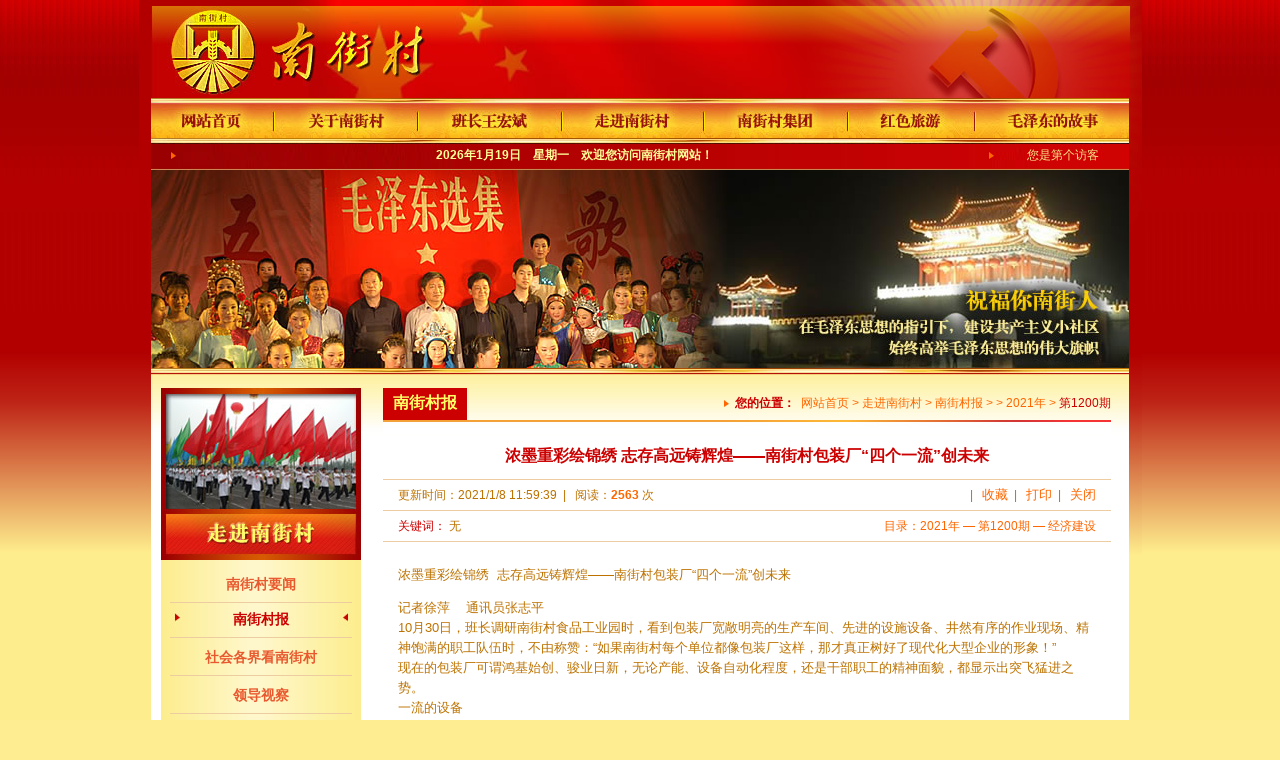

--- FILE ---
content_type: text/html
request_url: http://www.nanjiecun.cn/cunbao_detal.asp?id=9333
body_size: 12867
content:

<!DOCTYPE html PUBLIC "-//W3C//DTD XHTML 1.0 Transitional//EN"
"http://www.w3.org/TR/xhtml1/DTD/xhtml1-transitional.dtd">
<html xmlns="http://www.w3.org/1999/xhtml">
<head>
<meta http-equiv="Cache-Control" content="no-transform" />
<meta http-equiv="Cache-Control" content="no-siteapp" />
<meta http-equiv="x-ua-compatible" content="ie=7" /> 
<meta http-equiv="Content-Type" content="text/html; charset=gb2312" />
<link href="css/layout.css" rel="stylesheet" type="text/css" />
<link href="css/menu.css" rel="stylesheet" type="text/css" />
<script type="text/javascript" src="JS/menu.js"></script>
<script type="text/javascript" src="JS/img_preload.js"></script>
<script type="text/javascript" src="JS/ifrjs.js"></script>

<script language="JavaScript" type="text/JavaScript">
function dt(){
	var titlejs="南街村报-2021年-第1200期-浓墨重彩绘锦绣  志存高远铸辉煌——南街村包装厂“四个一流”创未来";
var url=window.location.href;
      if ((typeof window.sidebar == 'object') && (typeof window.sidebar.addPanel == 'function'))//Gecko
    {
        window.sidebar.addPanel(titlejs,url,"");
        return true;
    }
    else //IE
    {
        window.external.AddFavorite(url,titlejs);
        return true;
    } 
} 
</SCRIPT>
<meta name="keywords" content="" />
<title>南街村报-2021年-第1200期-浓墨重彩绘锦绣  志存高远铸辉煌——南街村包装厂“四个一流”创未来-</title>
</head>
<body >
<table border="0" cellpadding="0" cellspacing="0" width="1003" align="center">
  <tr>
   <td><table align="left" border="0" cellpadding="0" cellspacing="0" width="1003">
	  <tr>
	   <td id="page_td_left"></td>
	   <td valign="top">
       <table align="left" border="0" cellpadding="0" cellspacing="0" width="978">
       <tr><td>
       <table align="left" border="0" cellpadding="0" cellspacing="0" width="100%">
		  <tr>
		   <td><img name="nei_2" src="images/design/nei_2.jpg" width="978" height="6" border="0" id="nei_2" alt="" /></td>
		  </tr>
		  <tr>
		   <td width="978" height="92" valign="top" background="images/design/nei_4_bg.jpg"><table width="100%" border="0" cellspacing="0" cellpadding="0">
		     <tr>
		       </tr>
		     </table></td>
		  </tr>
          </table>
       </td></tr>
         <tr>
		   <td><!--  MENU --><table  border="0" cellpadding="0" cellspacing="0" width="100%">
<tr><td>
<table border="0" cellpadding="0" cellspacing="0" width="978">
  <tr>
   <td><img name="menu_1" src="images/design/menu/menu_1.jpg" width="978" height="5" border="0" alt="" /></td>
  </tr>
  <tr>
   <td><table align="left" border="0" cellpadding="0" cellspacing="0" width="978" id="menu">
	  <tr>
	   <td><a href="homepage.asp" id="menu1" class="menu_css_1" onmouseover="menu_open(1)" onmouseout="menu_close()"></a></td>
	   <td><a href="about.asp" id="menu2" class="menu_css_2" onmouseover="menu_open(2)" ></a></td>
	   <td><a href="banzhang.asp" id="menu3" class="menu_css_3" onmouseover="menu_open(3)" ></a></td>
	   <td><a href="newscenter.asp" id="menu4" class="menu_css_4" onmouseover="menu_open(4)" ></a></td>
	   <td><a href="njcjt.asp" id="menu5" class="menu_css_5" onmouseover="menu_open(5)" ></a></td>
	   <td><a href="hsly.asp" id="menu6" class="menu_css_6" onmouseover="menu_open(6)" ></a></td>
	   <td><a href="maozedong.asp" id="menu7" class="menu_css_7" onmouseover="menu_open(7)" ></a></td>
	  </tr>                                                                                                            
	</table></td>
  </tr>
  <tr>
   <td><img name="menu_9" src="images/design/menu/menu_9.jpg" width="978" height="6" border="0" id="menu_9" alt="" /></td>
  </tr>
</table>
</td></tr>
<tr>
<td background="images/design/zicaidan_bg.jpg" width="978" height="26">
<div id="menu_zcd_1" class="menu_zcd">
<table width="100%" border="0" cellspacing="0" cellpadding="0">
  <tr>
    <td width="25" align="right"><img src="images/design/arrow_sj.png" width="5" height="7"></td>
    <td class="font_huang_12"><b>&nbsp;2026年1月19日&nbsp;&nbsp;&nbsp;&nbsp;星期一&nbsp;&nbsp;&nbsp;&nbsp;欢迎您访问<a href="http://www.nanjiecun.cn" class="menu_zcd_a">南街村网站</a>！</b></td>
    <td>&nbsp;</td>
    <td align="right"><img src="images/design/arrow_sj.png" width="5" height="7"></td>
    <td width="135" class="font_huang_dan_12">&nbsp;您是第个访客</td>
  </tr>
</table>
</div>
 <div id="menu_zcd_2" class="menu_zcd" style="display:none;" >
<a href="about.asp?id=1" class="menu_zcd_a">南街村概况</a>&nbsp;&nbsp;&nbsp;&nbsp;&nbsp;&nbsp;|&nbsp;&nbsp;&nbsp;&nbsp;&nbsp;&nbsp;
<a href="about.asp?id=2" class="menu_zcd_a">南街村党委</a>&nbsp;&nbsp;&nbsp;&nbsp;&nbsp;&nbsp;|&nbsp;&nbsp;&nbsp;&nbsp;&nbsp;&nbsp;
<a href="about.asp?id=3" class="menu_zcd_a">南街村村委</a>&nbsp;&nbsp;&nbsp;&nbsp;&nbsp;&nbsp;|&nbsp;&nbsp;&nbsp;&nbsp;&nbsp;&nbsp;
<a href="about.asp?id=4" class="menu_zcd_a">南街村纪检委</a>&nbsp;&nbsp;&nbsp;&nbsp;&nbsp;&nbsp;|&nbsp;&nbsp;&nbsp;&nbsp;&nbsp;&nbsp;
<a href="about.asp?id=5" class="menu_zcd_a">南街村体制</a>&nbsp;&nbsp;&nbsp;&nbsp;&nbsp;&nbsp;|&nbsp;&nbsp;&nbsp;&nbsp;&nbsp;&nbsp;
<a href="about.asp?id=6" class="menu_zcd_a">南街村工会</a>&nbsp;&nbsp;&nbsp;&nbsp;&nbsp;&nbsp;|&nbsp;&nbsp;&nbsp;&nbsp;&nbsp;&nbsp;
<a href="about.asp?id=7" class="menu_zcd_a">南街村妇联</a>&nbsp;&nbsp;&nbsp;&nbsp;&nbsp;&nbsp;|&nbsp;&nbsp;&nbsp;&nbsp;&nbsp;&nbsp;
<a href="about.asp?id=8" class="menu_zcd_a">南街村民兵</a>&nbsp;&nbsp;&nbsp;&nbsp;&nbsp;&nbsp;|&nbsp;&nbsp;&nbsp;&nbsp;&nbsp;&nbsp;
<a href="about.asp?id=9" class="menu_zcd_a">村容村貌</a>

 </div>
 <div id="menu_zcd_3" class="menu_zcd" style="display:none;" >
<a href="banzhang.asp?id=1" class="menu_zcd_a">班长个人简历</a>&nbsp;&nbsp;&nbsp;&nbsp;&nbsp;&nbsp;|&nbsp;&nbsp;&nbsp;&nbsp;&nbsp;&nbsp;
<a href="banzhang.asp?id=2" class="menu_zcd_a">班长话语集锦</a>&nbsp;&nbsp;&nbsp;&nbsp;&nbsp;&nbsp;|&nbsp;&nbsp;&nbsp;&nbsp;&nbsp;&nbsp;
<a href="banzhang.asp?id=3" class="menu_zcd_a">班长视频</a></div>
 <div id="menu_zcd_4" class="menu_zcd" style="display:none;" >
<a href="newscenter.asp" class="menu_zcd_a">南街村要闻</a>&nbsp;&nbsp;&nbsp;&nbsp;&nbsp;&nbsp;|&nbsp;&nbsp;&nbsp;&nbsp;&nbsp;&nbsp;
<a href="cunbao.asp" class="menu_zcd_a">南街村报</a>&nbsp;&nbsp;&nbsp;&nbsp;&nbsp;&nbsp;|&nbsp;&nbsp;&nbsp;&nbsp;&nbsp;&nbsp;
<a href="shehui.asp" class="menu_zcd_a">社会各界看南街村</a>&nbsp;&nbsp;&nbsp;&nbsp;&nbsp;&nbsp;|&nbsp;&nbsp;&nbsp;&nbsp;&nbsp;&nbsp;
<a href="lingdao.asp" class="menu_zcd_a">领导视察</a>&nbsp;&nbsp;&nbsp;&nbsp;&nbsp;&nbsp;|&nbsp;&nbsp;&nbsp;&nbsp;&nbsp;&nbsp;
<a href="book.asp" class="menu_zcd_a">南街村人自己编的书</a>			
 </div>
 <div id="menu_zcd_5" class="menu_zcd" style="display:none;" >
<a href="njcjt.asp" class="menu_zcd_a">南街村集团简介</a>&nbsp;&nbsp;&nbsp;&nbsp;&nbsp;&nbsp;|&nbsp;&nbsp;&nbsp;&nbsp;&nbsp;&nbsp;
<a href="njcjt.asp?sid=2" class="menu_zcd_a_sm">方便食品</a>&nbsp;&nbsp;&nbsp;&nbsp;&nbsp;&nbsp;
<a href="njcjt.asp?sid=3" class="menu_zcd_a_sm">食品饮料</a>&nbsp;&nbsp;&nbsp;&nbsp;&nbsp;&nbsp;
<a href="njcjt.asp?sid=4" class="menu_zcd_a_sm">面粉厂</a>&nbsp;&nbsp;&nbsp;&nbsp;&nbsp;&nbsp;
<a href="njcjt.asp?sid=5" class="menu_zcd_a_sm">啤酒厂</a>&nbsp;&nbsp;&nbsp;&nbsp;&nbsp;&nbsp;
<a href="njcjt.asp?sid=6" class="menu_zcd_a_sm">包装厂</a>&nbsp;&nbsp;&nbsp;&nbsp;&nbsp;&nbsp;
<a href="njcjt.asp?sid=7" class="menu_zcd_a_sm">调味品厂</a>&nbsp;&nbsp;&nbsp;&nbsp;&nbsp;&nbsp;
<a href="njcjt.asp?sid=8" class="menu_zcd_a_sm">胶印厂</a>&nbsp;&nbsp;&nbsp;&nbsp;&nbsp;&nbsp;
<a href="njcjt.asp?sid=9" class="menu_zcd_a_sm">彩印厂</a>&nbsp;&nbsp;&nbsp;&nbsp;&nbsp;&nbsp;
<a href="njcjt.asp?sid=10" class="menu_zcd_a_sm">油墨厂</a>&nbsp;&nbsp;&nbsp;&nbsp;&nbsp;&nbsp;
<a href="njcjt.asp" class="menu_zcd_a_sm">更多企业</a>&nbsp;&nbsp;&nbsp;&nbsp;&nbsp;&nbsp;|&nbsp;&nbsp;&nbsp;&nbsp;&nbsp;&nbsp;
<a href="njcjt_product.asp" class="menu_zcd_a">企业产品展示</a>
 </div>
 <div id="menu_zcd_6" class="menu_zcd" style="display:none;" >
<a href="hsly.asp?id=11" class="menu_zcd_a_sm">工业园区</a>&nbsp;&nbsp;&nbsp;&nbsp;
<a href="hsly.asp?id=12" class="menu_zcd_a_sm">高新农业园区</a>&nbsp;&nbsp;&nbsp;&nbsp;
<a href="hsly.asp?id=13" class="menu_zcd_a_sm">村民住宅游览区</a>&nbsp;&nbsp;&nbsp;&nbsp;
<a href="hsly.asp?id=14" class="menu_zcd_a_sm">文化园区</a>&nbsp;&nbsp;&nbsp;&nbsp;
<a href="hsly.asp?id=15" class="menu_zcd_a_sm">文化教育游览区</a>&nbsp;&nbsp;&nbsp;&nbsp;
<a href="hsly.asp?id=16" class="menu_zcd_a_sm">广场文化展示区</a>&nbsp;&nbsp;&nbsp;&nbsp;
<a href="hsly.asp?id=17" class="menu_zcd_a_sm">热带珍奇植物浏览区</a>&nbsp;&nbsp;&nbsp;&nbsp;
<a href="hsly.asp?id=18" class="menu_zcd_a_sm">革命传统教育区</a>&nbsp;&nbsp;&nbsp;&nbsp;|&nbsp;&nbsp;
<a href="video.asp" class="menu_zcd_a">精彩视频</a>
&nbsp;&nbsp;|&nbsp;&nbsp;
<a href="jd_pic.asp" class="menu_zcd_a">景点相册</a>
&nbsp;&nbsp;|&nbsp;&nbsp;
<a href="hsly.asp?id=10" class="menu_zcd_a">旅游地图</a>
 </div>
 <div id="menu_zcd_7" class="menu_zcd" style="display:none;" >
<a href="feedback.asp" class="menu_zcd_a">网站留言</a>&nbsp;&nbsp;&nbsp;&nbsp;&nbsp;&nbsp;|&nbsp;&nbsp;&nbsp;&nbsp;&nbsp;&nbsp; 
<a href="maozedong.asp" class="menu_zcd_a">毛泽东故事</a>：
<a href="maozedong.asp?Bid=1" class="menu_zcd_a_sm">生平简介</a>&nbsp;&nbsp;&nbsp;&nbsp;&nbsp;&nbsp;
<a href="maozedong.asp?Bid=2" class="menu_zcd_a_sm">大事年表</a>&nbsp;&nbsp;&nbsp;&nbsp;&nbsp;&nbsp;
<a href="maozedong.asp?Bid=3" class="menu_zcd_a_sm">著作选载</a>&nbsp;&nbsp;&nbsp;&nbsp;&nbsp;&nbsp;
<a href="maozedong.asp?Bid=4" class="menu_zcd_a_sm">诗词作品</a>&nbsp;&nbsp;&nbsp;&nbsp;&nbsp;&nbsp;
<a href="maozedong.asp?Bid=5" class="menu_zcd_a_sm">手迹手书</a>&nbsp;&nbsp;&nbsp;&nbsp;&nbsp;&nbsp;
<a href="maozedong.asp?Bid=6" class="menu_zcd_a_sm">回忆怀念</a>&nbsp;&nbsp;&nbsp;&nbsp;&nbsp;&nbsp;
<a href="maozedong.asp?Bid=7" class="menu_zcd_a_sm">伟人风采</a>&nbsp;&nbsp;&nbsp;&nbsp;&nbsp;&nbsp;|&nbsp;&nbsp;&nbsp;&nbsp;&nbsp;&nbsp;
<a href="contact.asp?id=5" class="menu_zcd_a">友情链接</a>

 </div>
</td>
</tr>
</table><!--  MENU  END--></td>
		  </tr>
		  
		  <tr>
		   <td><img src="images/design/nei_banner_3_1.jpg" /></td>
		  </tr>
		  <tr>
		   <td><img name="nei_8" src="images/design/nei_8.jpg" width="978" height="20" border="0" id="nei_8" alt="" /></td>
		  </tr>
		  <tr>
		   <td valign="top" class="main_body_td"><table align="left" border="0" cellpadding="0" cellspacing="0" width="978">
			  <tr>
			   <td width="10" rowspan="2"></td>
			   <td valign="top" bgcolor="#FFFFFF" ><table align="left" border="0" cellpadding="0" cellspacing="0" width="200">
				  <tr>
				   <td><img src="images/design/left_banner_3.jpg"  /></td>
				  </tr>
				  <tr>
				   <td width="200" valign="top" class="left_menu_bg">
                   <table width="182" border="0" cellspacing="0" cellpadding="0" align="center">
                   <tr><td height="5"></td></tr>
                 <tr><td  align=center class="left_menu_sub_1"><a href="newscenter.asp" class="a_left_menu" title="南街村要闻">南街村要闻</a></td></tr>
                 <tr><td align=center class="left_menu_sub_2"><a href="cunbao.asp" class="a_left_menu_2" title="南街村报">南街村报</a></td></tr>
                 <tr><td align=center class="left_menu_sub_1"><a href="shehui.asp" class="a_left_menu" title="社会各界看南街村">社会各界看南街村</a></td></tr>
                 <tr><td align=center class="left_menu_sub_1"><a href="lingdao.asp" class="a_left_menu" title="领导视察">领导视察</a></td></tr>
                 <tr><td align=center class="left_menu_sub_1"><a href="book.asp" class="a_left_menu" title="南街村人自己编的书">南街村人自己编的书</a></td></tr>
  </table>

                   </td>
				  </tr>
				  <tr>
				   <td><table width="100%" border="0" cellspacing="0" cellpadding="0">
<tr>
				   <td height="12"></td>
				  </tr>
				  <tr>
				   <td><a href="contact.asp"><img name="nei2_15" src="images/design/nei2_15.jpg" width="200" height="86" border="0" id="nei2_15" alt="联系我们" /></a></td>
				  </tr>
				  <tr>
				   <td height="12"></td>
				  </tr>
				  <tr>
				   <td><a href="feedback.asp"><img name="nei2_17" src="images/design/nei2_17.jpg" width="200" height="86" border="0" id="nei2_17" alt="网站留言" /></a></td>
				  </tr></table></td>
				  </tr>
                  
                  <tr>
				   <td><table width="100%" border="0" cellspacing="0" cellpadding="6">
                 <tr>
    <td height="14"></td>
  </tr>
  <tr>
    <td bgcolor="#FDF0A2" class="font_red_14_b">&nbsp;相关文章</td>
  </tr>
  <tr>
    <td class="bor_kuang_bm">
    <table width="100%" border="0" cellspacing="0" cellpadding="0">
                
                   

<tr>
                    <td height="22" class="font_666_12" valign="bottom"><font class="font_mot">&middot;</font><a href="cunbao_detal.asp?id=9335" target="_blank" title="十一月份最佳职工">十一月份最佳职工</a></td>
                  </tr>


<tr>
                    <td height="22" class="font_666_12" valign="bottom"><font class="font_mot">&middot;</font><a href="cunbao_detal.asp?id=9332" target="_blank" title="强化环境治理  提高卫生标准">强化环境治理  提高卫生标准</a></td>
                  </tr>


<tr>
                    <td height="22" class="font_666_12" valign="bottom"><font class="font_mot">&middot;</font><a href="cunbao_detal.asp?id=9331" target="_blank" title="南街村举行2020年新党员入党宣誓仪式">南街村举行2020年新党员入</a></td>
                  </tr>


<tr>
                    <td height="22" class="font_666_12" valign="bottom"><font class="font_mot">&middot;</font><a href="cunbao_detal.asp?id=9330" target="_blank" title="南街村举行纪念毛主席诞辰127周年活动">南街村举行纪念毛主席诞辰12</a></td>
                  </tr>


<tr>
                    <td height="22" class="font_666_12" valign="bottom"><font class="font_mot">&middot;</font><a href="cunbao_detal.asp?id=9329" target="_blank" title="小村登上大舞台  质量之光放异彩">小村登上大舞台  质量之光放</a></td>
                  </tr>


<tr>
                    <td height="22" class="font_666_12" valign="bottom"><font class="font_mot">&middot;</font><a href="cunbao_detal.asp?id=9328" target="_blank" title="县政协委员视察我村食品工业园">县政协委员视察我村食品工业园</a></td>
                  </tr>

                  
                 
                  
                  
                  <tr><td height="8"></td></tr>
                  
                </table>
    </td>
  </tr>
</table></td>
				  </tr>
				  
				</table></td>
			   <td width="22" rowspan="2"></td>
			   <td width="746" rowspan="2" valign="top"><table width="728" border="0" cellspacing="0" cellpadding="0">
			     <tr>
			       <td height="32"><table width="100%" border="0" cellspacing="0" cellpadding="0">
			         <tr>
			           <td width="9%" height="32" class="main_page_title">南街村报</td>
			           <td width="91%" align="right"><table  border="0" cellspacing="0" cellpadding="0">
			             <tr>
			               <td><img src="images/design/arrow_sj.png" width="5" height="7"></td>
			               <td class="font_org_12">&nbsp;&nbsp;<font class="font_red_12"><b>您的位置：</b></font>&nbsp;&nbsp;<a href="homepage.asp" class="a_12">网站首页</a> > <a href="newscenter.asp" class="a_12">走进南街村</a> > <a href="cunbao.asp" class="a_12">南街村报</a> >  > <a href="cunbao.asp?bid=17" class="a_12">2021年</a> > <a href="cunbao.asp?bid=17&sid=598" class="a_12"><font class="font_red_12">第1200期</font></a></td>
			               </tr>
			             </table></td>
			           </tr>
			         </table></td>
			       </tr>
			     <tr>
			       <td><img src="images/design/line_fg.jpg" width="728" height="14" /></td>
			       </tr>
			     <tr>
			       <td valign="top" class="content_detal" >
 <table align="left" border="0" cellpadding="0" cellspacing="0" width="100%">
 
		 
          <tr>
                <td height="45" align="center" class="bor_left_menu_bm content">
				<font class=" font_red_title_b">浓墨重彩绘锦绣  志存高远铸辉煌——南街村包装厂“四个一流”创未来</font><font class="font_com_14_b"><BR /></font></td>
              </tr>
		  <tr>
		   <td height="30" align="center" class="bor_left_menu_bm"><table width="96%" border="0" align="center" cellpadding="0" cellspacing="0">
             <tr>
               <td width="69%" class=" font_com_12">更新时间：<font class="font_times">2021/1/8 11:59:39</font>&nbsp;&nbsp;<font class="font_999_10">|</font>&nbsp; &nbsp;阅读：<font class="font_org_12_s">2563</font> 次</td>
               <td width="31%" align="right" class=" font_com_12">&nbsp;&nbsp;|&nbsp; &nbsp;<a onClick="dt()" href="#"  style="cursor:pointer;">收藏</a>&nbsp;&nbsp;|&nbsp; &nbsp;<a href="javascript:window.print()">打印</a>&nbsp;&nbsp;|&nbsp; &nbsp;<a href="javascript:window.close()">关闭</a></td>
             </tr>
           </table></td>
		  </tr>
		  <tr>
		    <td height="30" align="center" class="bor_left_menu_bm"><table width="100%" border="0" cellspacing="0" cellpadding="0" align="center">
              
              <tr>
                <td height="30" ><table width="96%" border="0" cellspacing="0" cellpadding="0" align="center">
  <tr>
    <td width="50%" class="font_com_12"><font class=" font_red_12">关键词：</font>
		无				</td>
    <td width="50%" align="right" class="font_com_12"><font class="font_org_12">目录：<a href="cunbao.asp?bid=17" class="a_12">2021年</a> — <a href="cunbao.asp?bid=17&sid=598" class="a_12">第1200期</a> — <a href="cunbao_class.asp?bid=17&sid=598&sid=598&subclassname=2" class="a_12">经济建设</a></td>
  </tr>
</table>
</td>
              </tr>
            </table></td>
		    </tr>
		  <tr>
		   <td valign="top" class=" content_detal">
<!-- content -->
<!-- tu-->
<!-- tu end-->
<table width="100%" border="0" cellspacing="0" cellpadding="0">
  <tr>
    <td height="10"></td>
  </tr>
  <tr>
    <td><table width="100%" border="0" align="center" cellpadding="0" cellspacing="0" >
      <tr>
        <td valign="top">
		<table width="96%" border="0" cellspacing="0" cellpadding="0" align="center">
  <tr>
    <td class="content_detal" valign="top" id="pppp12">
    
  <!-- con-->
	<P>浓墨重彩绘锦绣&nbsp; 志存高远铸辉煌——南街村包装厂“四个一流”创未来</P>
<P>记者徐萍&nbsp;&nbsp;&nbsp; 通讯员张志平<BR>10月30日，班长调研南街村食品工业园时，看到包装厂宽敞明亮的生产车间、先进的设施设备、井然有序的作业现场、精神饱满的职工队伍时，不由称赞：“如果南街村每个单位都像包装厂这样，那才真正树好了现代化大型企业的形象！”<BR>现在的包装厂可谓鸿基始创、骏业日新，无论产能、设备自动化程度，还是干部职工的精神面貌，都显示出突飞猛进之势。<BR>一流的设备<BR>“质量上乘，设备先行。”质量是企业发展和生存的关键，要想质量好，设备是保证。为了达到一流质量，吸引更多客户，包装厂搬迁至南街村工业园之际，引进2500型电脑数控全自动瓦楞纸板生产线一条、全自动制胶机一套、地面物流系统一套、五色电脑数控全自动开槽模切计数打包印刷机一台、2200全自动高速粘箱机两台、2400全自动订糊箱机一台、清废管理系统一套，实现了生产操作一条龙，设备智能化程度高、产能倍增。<BR>就以2500型电脑数控全自动瓦楞纸板生产线为例，新设备具有自动接纸、自动换单、自动调温、自动调胶、自动恒温等功能，出现异常时自动感应，使瓦楞纸板粘合更加牢固，抗压强度也大大提高。其运行速度每分钟300米，是之前设备的两倍。单班日产18万平方米，比以前多3倍。新生产线卡匣式快速换辊系统提高了工作效率，原来更换瓦楞辊6名员工两天才能完成，现在1人20分钟就能搞定。新设备可生产A、B、C、E、BE、BC、AB等多种型号的三层、五层瓦楞纸板，拓宽了业务范围。新生产线还有自动换单、自动接纸等功能，原来换单换纸得20分钟，现在不停机就能完成。每天每班按15个生产订单来算，就能省下300分钟，按每分钟230米的生产车速，产量可增加69000米。新设备自动调温系统大大提高了瓦楞纸板粘合的稳定性，能使同规格原材料瓦楞纸板强度提高1倍。自动堆码码头分流系统能自动将生产出的纸板分流到地面物流，每垛高低相同、数量一致，现场管理更规范化、标准化，一改从前8名女员工把纸板抬到架子上，再由升降车周转到印刷机，且每垛纸板都会出现两到三张废品。现在不一样了，新设备具有自动堆码码头分流系统，能自动将纸板分流到地面物流，确保了纸板的平整度，降低了次品率，还节省人员。总之，新设备效率更高、产能更大、成本更低、修理更方便，还节省人力、物力和财力。<BR>更值得一提的是地面物流系统的强大“威力”，原来车间没有地面物流系统，都是员工用升降车来回周转纸板，不安全，劳动强度还很大，每架纸板三层的约1000只，五层的约600只，大纸箱约200只，4名员工要不停拉垛，才能勉强供上印刷机，费时费力又费事。自从有了地面物流系统，一系列问题迎刃而解，现场管理规范有序、纸箱分类井井有条、生产效率高效快捷。<BR>另外，五色电脑数控全自动开槽模切计数打包印刷机实现了从印刷到捆扎一气呵成，速度快、效率高，比原来节约两人。原来印刷机印刷后都是两人一组人工查数捆扎，每组每班最多才能捆扎8000只纸箱，且次品率高。捆箱时员工衣袖在纸箱上磨来磨去，没几天就磨出了洞，职工还累得腰酸背疼。现在啥也不用愁了，实现了自动化，效率提高不少，工作量也大大降低。<BR>一流的质量<BR>质量是品牌的基础、是素质的体现、是市场的保证。有了先进的设备，没有过硬的质量依旧不能长久占领市场，包装厂全体干群深谙此理。在日常工作中，全员认真落实质量主体责任，创新质量管理，不断提高全员质量意识和技术水平，把“诚信、担当、负责”作为工作准则，成立了以厂长王晓贞为组长的质量管理小组，推行质量管理制度上墙、360度全覆盖的管理模式，确保产品出厂合格率100%。为了把好质量关，包装厂还积极贯彻落实ISO9001质量管理体系，严格进货渠道，原材料供应商必须出示正规检测报告，质检科严格按照验收标准对原纸进行水分、定量、横向环压、横向耐折、施胶吸水性、接头、尺寸等检测，不合格原材料坚决不收，不合格原材料坚决不用。为达到“过程控制，精益求精，一次做好，缺陷为零”的目的，生产科、技术科、质检科定期对车间进行质量隐患大排查，对生产线工段纸板的粘合、水分、平整度的控制；印刷机工段墨色、成型、刀口的控制；粘箱机工段箱子的粘合、扎捆、数量的控制等进行监督，查出不足限期整改，确保效果。还定期召开由生产科、质检科、技术科、业务科、车间主任和技术骨干参加的质量分析会，一切以数据说话、凡事以预防为主，车间质量水平不断提升。质检科在重要工段设置关键质量控制点，做好技术监督指导，对质量事故多发点和侧重点做到重点监督、重点管理。质量工作坚持做好“三个坚决”“三个规范”“三个持续”“四个提升”。技术科、质检科成立了QC质量攻关小组，建立微信群，技术科把技术性文件、新图纸图稿编号及要求发布到微信群，供大家随时学习，质检科把每天检查发现的质量隐患及注意事项、质量信息发布到群内，实现信息共享，营造全员关注质量、参与管理的氛围。全员从细微处着手、从自身做起，用真心锻造产品，以爱心打造质量，各工序严格实行“自检、专检、互检”的“三检制”，严格按工艺要求、质量标准生产，坚决杜绝不合格品流入下道工序。通过全员共同努力，在10月份全公司6S管理工作评比中，包装厂获得“6S管理示范单位”荣誉称号。2020年，包装厂在生产部每月开展的质量、安全管理考评中，月月名列前茅，全年无一例安全事故、质量事故。<BR>一流的团队<BR>一流的设备由职工操作，一流的质量由职工创造。如何确保包装厂员工队伍一流，厂长王晓贞提出：“只要思想不滑坡，办法总比困难多，没有干不好的工作。”“榜样的力量是无穷的。”要想培养出一流的职工，干部首先是一流。为了让包装厂每位党员干部走到哪里都是一面旗帜，厂长王晓贞狠抓党员干部素质，每逢星期一雷打不动地召开党员干部工作例会，学习优秀文章、通报工作情况，“三会一课”也是20年如一日地坚持，党员干部素质日益提高。义务劳动党员干部冲在最前面、刮风下雨党员争着去厂里巡查、脏活儿累活儿抢着干。每年三伏天，潮湿多雨，纸箱返潮率高，抗压强度不好控制，党员干部就主动对纸箱检查晾晒。还开展了“扶贫牵手一对一”活动，长期对贫困职工李占奎进行帮扶，帮助他摆脱贫困。党员带头，啥事不愁。在党员干部的带动下，啥难事在包装厂职工面前都不是事。只要有紧急订单，大家争先恐后加班，又好又快地完成，从没耽误过交货。为了提高员工业务技能，4月、9月、12月，包装厂分批对全员进行《6S管理标准》《首件检验制度》《原材料检验标准》《各工段工艺标准》等培训，培训后进行书面测试，合格率100%。各车间、班组还见缝插针对职工“充电”，利用黑板报、宣传栏和班前班后会对员工进行质量意识、法律法规、技术参数、企业内控标准、操作规程等培训。每年还不定期组织职工进行技术比武，印刷机工序两个班次比赛装版、校版，直至开机生产出第一张合格印品，根据时间、效率、合格率等决出名次；粘箱工序两个班次6个班组比赛同等时间内捆箱数量、堆垛质量等。今年4月，包装厂在完成设备搬迁的同时，实现产值800多万元，刷新了建厂以来最高纪录，做到了搬迁生产两不误。<BR>一流的服务<BR>质量在心中，名牌在手中，责任在肩头，诚信在言行。为了突出“以市场为导向、以客户为中心”的生产经营理念，牢固树立“全心全意为客户服务”的思想，包装厂采取不定期上门回访、承诺服务等管理举措，质检科不定期组织车间主任、质检员、技术骨干到方便面厂、鲜拌面厂、调味品公司、漯河泓一食品厂、漯河恒达食品厂、漯河福美源食品公司等厂家查看纸箱使用情况，发现问题及时解决，即使不是包装厂产品的质量问题，也要分析原因，制订措施，想方设法帮助客户解决难题，一改“等用户反馈问题”为“主动深入厂家了解产品使用情况、存在问题并有效解决问题”，使包装厂的信誉越来越好，客户越来越多。<BR>质量赢信誉，信誉生效益。一流设备创造一流质量，一流质量赢得更多客户。2020年，包装厂克服重重困难，外销业务比2019年增长600多万元。2020年开发了河南汇多滋饮品股份有限公司、河南麦客多食品有限公司、河南省宇晗食品有限公司、河南秾嘉食品有限公司、河南天一食品有限公司、恒达食品有限公司、闽乡源食品有限公司、许文日化、上海统御食品有限公司、帕菲食品有限公司12家新客户，正应了那句话：“栽下梧桐树，引来金凤凰。”<BR>浓墨重彩绘锦绣，志存高远铸辉煌。展望明天，包装厂全体干群信心满怀：坚决扩大外销市场占有率，使2021年外销订单提升到全年产值的50%-60%；顺利完成胶印公司搬迁投产，实现人员整合、设备升级改造，两厂合并后3年之内实现年产值两个亿的宏伟目标。<BR>年末岁首，仰望崭新的起点，沐浴又一轮火红的朝阳，包装厂全体干群点燃美好希望，放飞绚丽梦想，上下齐心、众志成城、奋勇拼搏，一定能够创造出更加辉煌的业绩。</P>
<!--显示分页--> 


<!-- con end-->


</td>
  </tr>
</table>
				&nbsp;</td>
      </tr>
      <tr>
        <td valign="top"></td>
      </tr>
        <tr>
        <td valign="top" bgcolor="#FFFFFF">
        


</td>
      </tr>
      
    </table></td>
  </tr>
</table>

<!-- content  end--></td>
		  </tr>
		  <tr>
		    <td valign="top" class="bor_left_menu_bm">&nbsp;</td>
		    </tr>
		  <tr>
		    <td align="right" class=" font_org_12" height="30">作者：admin&nbsp;&nbsp;&nbsp;&nbsp;</td>
		    </tr>
		  </table>

</td>
			       </tr>
			     </table></td>
			  </tr>
			  <tr>
			    <td height="120" valign="bottom" bgcolor="#FFFFFF"><img src="images/design/nei2_18_1.jpg" width="200" height="121" /></td>
			    </tr>
			</table></td>
		  </tr>
		  <tr><td>
          <table border="0" cellpadding="0" cellspacing="0" width="100%">
<tr>
		   <td><img name="nei_19" src="images/design/nei_19.jpg" width="978" height="17" border="0" id="nei_19" alt="" /></td>
		  </tr>
		  <tr>
		   <td><a href="https://trust.internettrademark.com?l=d2cf0526d5671c3e6f66d232872c64d7"><img src="images/design/nei_20.jpg" alt="" name="nei_20" width="978" height="79" border="0" usemap="#nei_20Map" id="nei_20" /></a></td>
		  </tr>
          </table>
<map name="nei_20Map" id="nei_20Map">
  <area shape="rect" coords="863,48,967,67" href="https://beian.miit.gov.cn/" target="_blank" alt="红色南街村" />
</map>
</td></tr>
		</table></td>
	   <td id="page_td_right"></td>
	  </tr>
	</table></td>
  </tr>
  
</table>

</body>
</html>


--- FILE ---
content_type: text/css
request_url: http://www.nanjiecun.cn/css/layout.css
body_size: 2210
content:
@charset "gb2312";
/* CSS Document */

/* body {margin:0px; background:url(../images/design/bg.jpg) repeat-x;font-family:Arial, Helvetica, sans-serif;}*/
body {margin:0px; background:url(../images/design/bg.jpg) repeat-x ;font-family:Arial, Helvetica, sans-serif; background-color:#FEED91;}

/* A */
a:link,a:visited,a:active {font-size:13px; color:#F60; text-decoration:none; }
a:hover {font-size:13px; color: #C00; text-decoration:underline;}

a.a_12:link,a.a_12:visited,a.a_12:active {font-size:12px; color:#F60; text-decoration:none; }
a.a_12:hover {font-size:12px; color: #C00; text-decoration:underline;}


a.menu_zcd_a:link,a.menu_zcd_a:visited,a.menu_zcd_a:active {font-size:12px; color:#ffff99; text-decoration:none; font-weight:bold;}
a.menu_zcd_a:hover {font-size:12px; color: #FC3; text-decoration:underline;font-weight:bold;}

a.menu_zcd_a_sm:link,a.menu_zcd_a_sm:visited,a.menu_zcd_a_sm:active {font-size:12px; color:#E8B86F; text-decoration:none; }
a.menu_zcd_a_sm:hover {font-size:12px; color: #FC3; text-decoration:underline;}

a.a_huang_12:link,a.a_huang_12:visited,a.a_huang_12:active {font-size:12px; color:#ffff99; text-decoration:none;}
a.a_huang_12:hover {font-size:12px; color: #FC3; text-decoration:underline;}

a.a_left_menu:link,a.a_left_menu:visited,a.a_left_menu:active {font-size:14px; color:#E95930; text-decoration:none; font-weight:bold;}
a.a_left_menu:hover {font-size:14px; color:#F30;  font-weight:bold;}

a.a_left_menu_2:link,a.a_left_menu_2:visited,a.a_left_menu_2:active {font-size:14px; color:#C00; text-decoration:none; font-weight:bold;}
a.a_left_menu_2:hover {font-size:14px; color:#F30;  font-weight:bold;}

a.a_left_menu_13:link,a.a_left_menu_13:visited,a.a_left_menu_13:active {font-size:13px; color:#E95930; text-decoration:none; font-weight:bold;}
a.a_left_menu_13:hover {font-size:13px; color:#F30;  font-weight:bold;}

a.a_left_menu_2_13:link,a.a_left_menu_2_13:visited,a.a_left_menu_2_13:active {font-size:13px; color:#C00; text-decoration:none; font-weight:bold;}
a.a_left_menu_2_13:hover {font-size:13px; color:#F30;  font-weight:bold;}


a.a_list,a.a_list:link,a.a_list:visited {font-family: Arial, Helvetica, sans-serif; font-size:14px; color: #F30; text-decoration:none; font-weight:bold;}
a.a_list:hover {color: #C00; text-decoration:none;}

a.a_list_2,a.a_list_2:link,a.a_list_2:visited {font-family: Arial, Helvetica, sans-serif; font-size:16px; color: #C00; text-decoration:none; font-weight:bold;}
a.a_list_2:hover {color: #F60; text-decoration:none;}

a.a_list_3,a.a_list_3:link,a.a_list_3:visited {font-size:14px; color: #BD7200; text-decoration:none; font-weight:bold;}
a.a_list_3:hover {color: #F60; text-decoration:none;}

a.a_red_13,a.a_red_13:link,a.a_red_13:visited {font-size:13px; color: #C00; text-decoration:none; }
a.a_red_13:hover {color: #F60; text-decoration:underline;}

a.a_66,a.a_66:link,a.a_66:visited { font-size:13px; color:#666; text-decoration:none;}
a.a_66:hover {color: #BD7200; text-decoration:none;}

a.a_com,a.a_com:link,a.a_com:visited { font-size:13px; color:#BD7200; text-decoration:none;}
a.a_com:hover {color: #F60; text-decoration:none;}

a.a_com_12,a.a_com_12:link,a.a_com_12:visited { font-size:12px; color:#BD7200; text-decoration:none;}
a.a_com_12:hover {color: #F60; text-decoration:none;}

a.a_FF00,a.a_FF00:link,a.a_FF00:visited { font-size:13px; color:#FF0000; text-decoration:none;}
a.a_FF00:hover {color: #F60; text-decoration:none;}

a.a_33_12,a.a_33_12:link,a.a_33_12:visited { font-size:12px; color:#333; text-decoration:none;}
a.a_33_12:hover {color: #BD7200; text-decoration:none;}

a.a_33_13,a.a_33_13:link,a.a_33_13:visited { font-size:13px; color:#333; text-decoration:none;}
a.a_33_13:hover {color: #BD7200; text-decoration:none;}

a.a_FF_13,a.a_FF_13:link,a.a_FF_13:visited { font-size:13px; color:#FFF; text-decoration:none;}
a.a_FF_13:hover {color: #FF9; text-decoration:none;}

/* A END*/

#page_td_left {background:url(../images/design/home_1.jpg) no-repeat; width:12px;}
#page_td_right {background:url(../images/design/home_3.jpg) no-repeat; width:13px;}

#main {position:relative;}
#new_ad {position:absolute; width:240px; height:160px; left:13px; top:3px; background:#ffffff; z-index:99;}

.left_menu_td { background:url(../images/design/nei2_18.jpg) no-repeat bottom;}
.main_body_td { background:url(../images/design/main_bg.jpg)  repeat-x;}
.left_menu_bg { background:url(../images/design/left_menu_bg.jpg) repeat-y;}
.left_menu_sub_1 { border-bottom:1px #EDCCA1 solid; height:34px; padding-top:3px;}
.left_menu_sub_2 { border-bottom:1px #EDCCA1 solid; height:34px; background:url(../images/design/left_menu_ct_bg.jpg) no-repeat; font-size:14px; color:#C00; font-weight:bold;}
.left_menu_sub_2_13 { border-bottom:1px #EDCCA1 solid; height:34px; background:url(../images/design/left_menu_ct_bg.jpg) no-repeat; font-size:13px; color:#C00; font-weight:bold;}


.main_page_title {white-space:nowrap; background:#C00; font-size:16px; font-weight:bold; color:#FF6; padding-left:10px; padding-right:10px;}

.lian_bg {background:url(../images/design/lian_bg.jpg) no-repeat; }
.lian_bg_zi {font-size:14px; color:#FFF; font-weight:bold;}

/* FONT*/
.font_huang_12 { font-size:12px; color:#FFFF99;}
.font_huang_dan_12 { font-size:12px; color:#FAE388;}
.font_red_12 { font-size:12px; color: #C00;}
.font_red_12_s { font-size:12px; color: #C00; font-weight:bold;}
.font_red_13 { font-size:13px; color: #C00;}
.font_gre_13 { font-size:12px; color: #390;}
.font_red_14_b { font-size:14px; color: #C00; font-weight:bold;}
.font_FFF_14_b { font-size:14px; color: #FF9; font-weight:bold;}
.font_FFF_12_b { font-size:12px; color: #FF9; font-weight:bold;}
.font_red_title_b { font-size:16px; color: #C00; font-weight:bold;}
.font_org_12 { font-size:12px; color: #F60;}
.font_org_12_s { font-size:12px; color: #F60;font-weight:bold;}
.font_org_13 { font-size:13px; color: #F60;}
.font_com_12 { font-size:12px; color: #BD7200;}
.font_com_14_b { font-size:14px; color: #BD7200;font-weight:bold;}
.font_blk_12 { font-size:12px; color: #333;}
.font_666_12 { font-size:12px; color: #666;}
.content_detal {font-size:13px; color:#BD7200; line-height:20px;}
.content_detal_666 {font-size:13px; color:#666; line-height:20px;}
.content_detal_666_12 {font-size:12px; color:#666; line-height:20px;}
.font_mot {font-family:"宋体"; font-size:12px; color:#BD7200;}
.pt_pm {padding-top:8px; padding-bottom:8px;}

/* Form */
.head_search_input { background:#f6f6f6; border:1px #999 solid; font-family:Arial, Helvetica, sans-serif; font-size:12px; color:#999; text-indent:5px; }
* + html .head_search_input { background:#f6f6f6; border:1px #999 solid; font-family:Arial, Helvetica, sans-serif; font-size:12px; color:#999; text-indent:5px; padding-top:3px; }
* html .head_search_input { background:#f6f6f6; border:1px #999 solid; font-family:Arial, Helvetica, sans-serif; font-size:12px; color:#999; text-indent:5px; padding-top:3px; height:21px;}
.head_search_select {background:#f6f6f6; border:1px #999 solid; font-family:Arial, Helvetica, sans-serif; font-size:12px; color:#666;}
.head_search_bt {background:url(../images/design/search_bt.jpg) no-repeat; border:0px; cursor:pointer; display:block; width:60px; height:25px;}

/* Form */


/* border */
.bor_left_menu_bm {border-bottom:1px #EDCCA1 solid;}
.bor_top_menu {border-top:1px #EDCCA1 solid;}
.bor_bm_1_d_cc {border-bottom:1px #EDCCA1 dotted;}
.bor_kuang_bm {border:2px #FDF0A2 solid;}
.bor_kuang_red {border:2px #C00 solid;}
.bor_kuang_img {border:2px #C60 solid;}
.bor_kuang_img_2 {border:3px #F38801 solid;}
.bor_kuang_img_3 {border:2px #F38801 solid;}
.ctb_now { background:#FDF0A2; border:1px #EDCCA1 solid; border-bottom:0px;}
.ctb_wait { background:#EEEEEE; border:1px #CCC solid; border-bottom:0px;}
.bor_1_s_cc {border:1xp solid #DDD;}


.fanye_1 {
	font-family:Verdana, Geneva, sans-serif;
	font-size:12px;
	font-weight:bold;
background: #C00;
color:#FFFFFF;
padding:2px; padding-left:6px; padding-right:6px;}

.fanye_2 {
		font-family:Verdana, Geneva, sans-serif;
	font-size:12px;
background: #DDD;
color:#999;
padding:2px; padding-left:6px; padding-right:6px;}

#news_img {
width:auto;
height:auto;
float:left;
margin-right:15px;}

.news_img_ {
width:auto;
height:auto;
float:left;
margin-right:15px;}

.news_img_1 {
width:auto;
height:auto;
float:left;
margin-right:15px;}

.news_img_2 {
width:auto;
height:auto;
float:right;
margin-left:15px;}

.news_img_3 {
width:100%;
height:auto;
text-align:center;
margin-bottom:15px;}

.news_img_4 {
	display:none;}
	
	
#scrollshow_qiye_div{overflow:hidden;height:228px;width:722px; }

--- FILE ---
content_type: text/css
request_url: http://www.nanjiecun.cn/css/menu.css
body_size: 553
content:
@charset "gb2312";
/* CSS Document */
#menu img {cursor:pointer;}

#menu1 {width:124px; height:35px;  overflow:hidden; text-indent:-600px; display:block;text-overflow:ellipsis;}
#menu2 {width:144px; height:35px;  overflow:hidden; text-indent:-600px; display:block;text-overflow:ellipsis;}
#menu3 {width:144px; height:35px;  overflow:hidden; text-indent:-600px; display:block;text-overflow:ellipsis;}
#menu4 {width:142px; height:35px;  overflow:hidden; text-indent:-600px; display:block;text-overflow:ellipsis;}
#menu5 {width:144px; height:35px;  overflow:hidden; text-indent:-600px; display:block;text-overflow:ellipsis;}
#menu6 {width:127px; height:35px;  overflow:hidden; text-indent:-600px; display:block;text-overflow:ellipsis;}
#menu7 {width:153px; height:35px;  overflow:hidden; text-indent:-600px; display:block;text-overflow:ellipsis;}

.menu_css_1 {background:url(../images/design/menu/menu_2.jpg) top left no-repeat;}
.menu_css_2 {background:url(../images/design/menu/menu_3.jpg) top left no-repeat;}
.menu_css_3 {background:url(../images/design/menu/menu_4.jpg) top left no-repeat;}
.menu_css_4 {background:url(../images/design/menu/menu_5.jpg) top left no-repeat;}
.menu_css_5 {background:url(../images/design/menu/menu_6.jpg) top left no-repeat;}
.menu_css_6 {background:url(../images/design/menu/menu_7.jpg) top left no-repeat;}
.menu_css_7 {background:url(../images/design/menu/menu_8.jpg) top left no-repeat;}

.menu_css_sub_1 {background:url(../images/design/menu/menu_sub_2.jpg) top left no-repeat;}
.menu_css_sub_2 {background:url(../images/design/menu/menu_sub_3.jpg) top left no-repeat;}
.menu_css_sub_3 {background:url(../images/design/menu/menu_sub_4.jpg) top left no-repeat;}
.menu_css_sub_4 {background:url(../images/design/menu/menu_sub_5.jpg) top left no-repeat;}
.menu_css_sub_5 {background:url(../images/design/menu/menu_sub_6.jpg) top left no-repeat;}
.menu_css_sub_6 {background:url(../images/design/menu/menu_sub_7.jpg) top left no-repeat;}
.menu_css_sub_7 {background:url(../images/design/menu/menu_sub_8.jpg) top left no-repeat;}

.menu_zcd {width:978px; height:23px; font-size:12px; color:#FFFF99; padding-top:3px; text-align:center;}


--- FILE ---
content_type: application/javascript
request_url: http://www.nanjiecun.cn/JS/menu.js
body_size: 854
content:
// JavaScript Document
function MM_preloadImages() { //v3.0
  var d=document; if(d.images){ if(!d.MM_p) d.MM_p=new Array();
    var i,j=d.MM_p.length,a=MM_preloadImages.arguments; for(i=0; i<a.length; i++)
    if (a[i].indexOf("#")!=0){ d.MM_p[j]=new Image; d.MM_p[j++].src=a[i];}}
}

function menu_open(n) {
var url="menu"+n;
var url_css_sub="menu_css_sub_"+n;
var url_menu_zcd="menu_zcd_"+n;
document.getElementById("menu1").className="menu_css_1";
document.getElementById("menu2").className="menu_css_2";
document.getElementById("menu3").className="menu_css_3";
document.getElementById("menu4").className="menu_css_4";
document.getElementById("menu5").className="menu_css_5";
document.getElementById("menu6").className="menu_css_6";
document.getElementById("menu7").className="menu_css_7";
document.getElementById(url).className=url_css_sub;
document.getElementById("menu_zcd_1").style.display="none";
document.getElementById("menu_zcd_2").style.display="none";
document.getElementById("menu_zcd_3").style.display="none";
document.getElementById("menu_zcd_4").style.display="none";
document.getElementById("menu_zcd_5").style.display="none";
document.getElementById("menu_zcd_6").style.display="none";
document.getElementById("menu_zcd_7").style.display="none";
document.getElementById(url_menu_zcd).style.display="block";
}

function menu_close() {
document.getElementById("menu1").className="menu_css_1";
document.getElementById("menu2").className="menu_css_2";
document.getElementById("menu3").className="menu_css_3";
document.getElementById("menu4").className="menu_css_4";
document.getElementById("menu5").className="menu_css_5";
document.getElementById("menu6").className="menu_css_6";
document.getElementById("menu7").className="menu_css_7";
document.getElementById("menu_zcd_1").style.display="block";
document.getElementById("menu_zcd_2").style.display="none";
document.getElementById("menu_zcd_3").style.display="none";
document.getElementById("menu_zcd_4").style.display="none";
document.getElementById("menu_zcd_5").style.display="none";
document.getElementById("menu_zcd_6").style.display="none";
document.getElementById("menu_zcd_7").style.display="none";
}

function inx_bt_1() {
document.getElementById("inx_news_title").className="inx_news_title_1";
document.getElementById("inx_news_ct_1").style.display="block";
document.getElementById("inx_news_ct_2").style.display="none";
document.getElementById("inx_news_ct_3").style.display="none";
}

function inx_bt_2() {
document.getElementById("inx_news_title").className="inx_news_title_2";	
document.getElementById("inx_news_ct_2").style.display="block";
document.getElementById("inx_news_ct_1").style.display="none";
document.getElementById("inx_news_ct_3").style.display="none";
}

function inx_bt_3() {
document.getElementById("inx_news_title").className="inx_news_title_3";	
document.getElementById("inx_news_ct_3").style.display="block";
document.getElementById("inx_news_ct_1").style.display="none";
document.getElementById("inx_news_ct_2").style.display="none";
}


function CheckSearchForm()
{
	if (document.search_form.keyword.value == "请输入搜索内容") {
		alert("请输入搜索内容.");
		document.search_form.keyword.focus();
		return false; 
	}
	if (document.search_form.keyword.value.length == 0) {
		alert("请输入搜索内容.");
		document.search_form.keyword.focus();
		return false; 
	}
	
	
		
}

--- FILE ---
content_type: application/javascript
request_url: http://www.nanjiecun.cn/JS/img_preload.js
body_size: 224
content:
MM_preloadImages('images/design/menu/menu_sub_2.jpg','images/design/menu/menu_sub_3.jpg','images/design/menu/menu_sub_4.jpg','images/design/menu/menu_sub_5.jpg','images/design/menu/menu_sub_6.jpg','images/design/menu/menu_sub_7.jpg','images/design/menu/menu_sub_8.jpg','images/design/inx_news_bt_1.jpg','images/design/inx_news_bt_2.jpg','images/design/inx_news_bt_3.jpg','images/design/inx_news_ct_1.jpg','images/design/inx_news_ct_2.jpg','images/design/inx_news_ct_3.jpg')